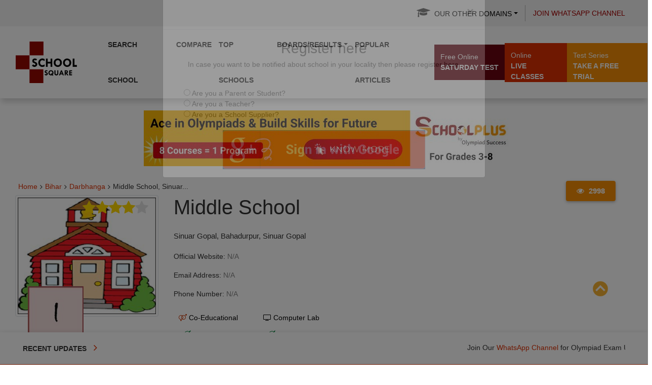

--- FILE ---
content_type: text/html; charset=utf-8
request_url: https://www.google.com/recaptcha/api2/aframe
body_size: 268
content:
<!DOCTYPE HTML><html><head><meta http-equiv="content-type" content="text/html; charset=UTF-8"></head><body><script nonce="4IH4R7Kifck9GXD6Iyzong">/** Anti-fraud and anti-abuse applications only. See google.com/recaptcha */ try{var clients={'sodar':'https://pagead2.googlesyndication.com/pagead/sodar?'};window.addEventListener("message",function(a){try{if(a.source===window.parent){var b=JSON.parse(a.data);var c=clients[b['id']];if(c){var d=document.createElement('img');d.src=c+b['params']+'&rc='+(localStorage.getItem("rc::a")?sessionStorage.getItem("rc::b"):"");window.document.body.appendChild(d);sessionStorage.setItem("rc::e",parseInt(sessionStorage.getItem("rc::e")||0)+1);localStorage.setItem("rc::h",'1769619241587');}}}catch(b){}});window.parent.postMessage("_grecaptcha_ready", "*");}catch(b){}</script></body></html>